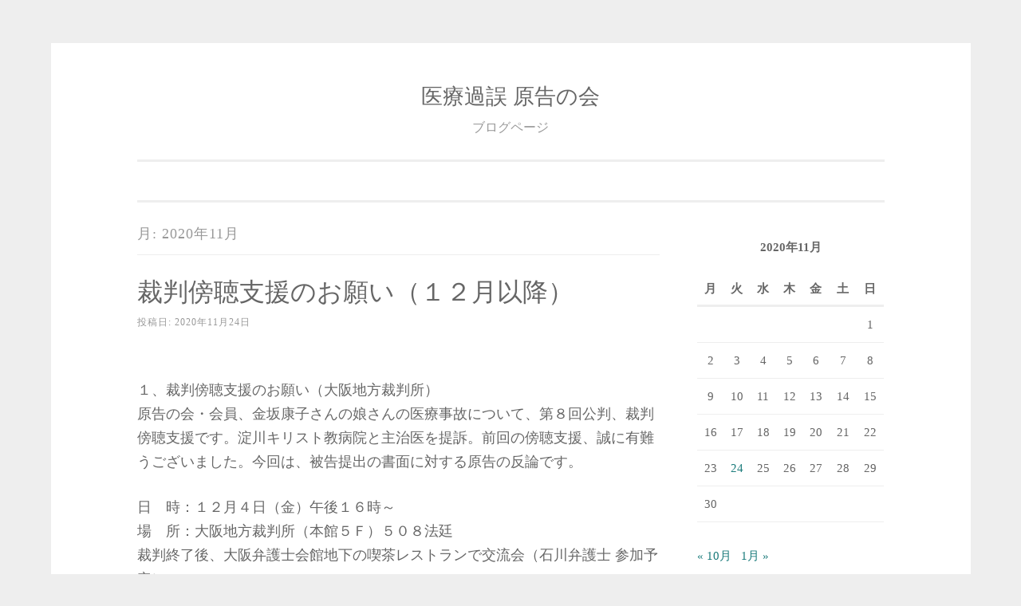

--- FILE ---
content_type: text/html; charset=UTF-8
request_url: https://genkoku.net/wp2/2020/11/
body_size: 47174
content:
<!DOCTYPE html>
<html lang="ja">
<head>
<meta charset="UTF-8">
<meta name="viewport" content="width=device-width, initial-scale=1">
<link rel="profile" href="http://gmpg.org/xfn/11">
<link rel="pingback" href="https://genkoku.net/wp2/xmlrpc.php">

<title>2020年11月 &#8211; 医療過誤 原告の会</title>
<meta name='robots' content='max-image-preview:large' />
<link rel='dns-prefetch' href='//s.w.org' />
<link rel="alternate" type="application/rss+xml" title="医療過誤 原告の会 &raquo; フィード" href="https://genkoku.net/wp2/feed/" />
<link rel="alternate" type="application/rss+xml" title="医療過誤 原告の会 &raquo; コメントフィード" href="https://genkoku.net/wp2/comments/feed/" />
<script type="text/javascript">
window._wpemojiSettings = {"baseUrl":"https:\/\/s.w.org\/images\/core\/emoji\/13.1.0\/72x72\/","ext":".png","svgUrl":"https:\/\/s.w.org\/images\/core\/emoji\/13.1.0\/svg\/","svgExt":".svg","source":{"concatemoji":"https:\/\/genkoku.net\/wp2\/wp-includes\/js\/wp-emoji-release.min.js?ver=5.9.12"}};
/*! This file is auto-generated */
!function(e,a,t){var n,r,o,i=a.createElement("canvas"),p=i.getContext&&i.getContext("2d");function s(e,t){var a=String.fromCharCode;p.clearRect(0,0,i.width,i.height),p.fillText(a.apply(this,e),0,0);e=i.toDataURL();return p.clearRect(0,0,i.width,i.height),p.fillText(a.apply(this,t),0,0),e===i.toDataURL()}function c(e){var t=a.createElement("script");t.src=e,t.defer=t.type="text/javascript",a.getElementsByTagName("head")[0].appendChild(t)}for(o=Array("flag","emoji"),t.supports={everything:!0,everythingExceptFlag:!0},r=0;r<o.length;r++)t.supports[o[r]]=function(e){if(!p||!p.fillText)return!1;switch(p.textBaseline="top",p.font="600 32px Arial",e){case"flag":return s([127987,65039,8205,9895,65039],[127987,65039,8203,9895,65039])?!1:!s([55356,56826,55356,56819],[55356,56826,8203,55356,56819])&&!s([55356,57332,56128,56423,56128,56418,56128,56421,56128,56430,56128,56423,56128,56447],[55356,57332,8203,56128,56423,8203,56128,56418,8203,56128,56421,8203,56128,56430,8203,56128,56423,8203,56128,56447]);case"emoji":return!s([10084,65039,8205,55357,56613],[10084,65039,8203,55357,56613])}return!1}(o[r]),t.supports.everything=t.supports.everything&&t.supports[o[r]],"flag"!==o[r]&&(t.supports.everythingExceptFlag=t.supports.everythingExceptFlag&&t.supports[o[r]]);t.supports.everythingExceptFlag=t.supports.everythingExceptFlag&&!t.supports.flag,t.DOMReady=!1,t.readyCallback=function(){t.DOMReady=!0},t.supports.everything||(n=function(){t.readyCallback()},a.addEventListener?(a.addEventListener("DOMContentLoaded",n,!1),e.addEventListener("load",n,!1)):(e.attachEvent("onload",n),a.attachEvent("onreadystatechange",function(){"complete"===a.readyState&&t.readyCallback()})),(n=t.source||{}).concatemoji?c(n.concatemoji):n.wpemoji&&n.twemoji&&(c(n.twemoji),c(n.wpemoji)))}(window,document,window._wpemojiSettings);
</script>
<style type="text/css">
img.wp-smiley,
img.emoji {
	display: inline !important;
	border: none !important;
	box-shadow: none !important;
	height: 1em !important;
	width: 1em !important;
	margin: 0 0.07em !important;
	vertical-align: -0.1em !important;
	background: none !important;
	padding: 0 !important;
}
</style>
	<link rel='stylesheet' id='wp-block-library-css'  href='https://genkoku.net/wp2/wp-includes/css/dist/block-library/style.min.css?ver=5.9.12' type='text/css' media='all' />
<style id='global-styles-inline-css' type='text/css'>
body{--wp--preset--color--black: #000000;--wp--preset--color--cyan-bluish-gray: #abb8c3;--wp--preset--color--white: #ffffff;--wp--preset--color--pale-pink: #f78da7;--wp--preset--color--vivid-red: #cf2e2e;--wp--preset--color--luminous-vivid-orange: #ff6900;--wp--preset--color--luminous-vivid-amber: #fcb900;--wp--preset--color--light-green-cyan: #7bdcb5;--wp--preset--color--vivid-green-cyan: #00d084;--wp--preset--color--pale-cyan-blue: #8ed1fc;--wp--preset--color--vivid-cyan-blue: #0693e3;--wp--preset--color--vivid-purple: #9b51e0;--wp--preset--gradient--vivid-cyan-blue-to-vivid-purple: linear-gradient(135deg,rgba(6,147,227,1) 0%,rgb(155,81,224) 100%);--wp--preset--gradient--light-green-cyan-to-vivid-green-cyan: linear-gradient(135deg,rgb(122,220,180) 0%,rgb(0,208,130) 100%);--wp--preset--gradient--luminous-vivid-amber-to-luminous-vivid-orange: linear-gradient(135deg,rgba(252,185,0,1) 0%,rgba(255,105,0,1) 100%);--wp--preset--gradient--luminous-vivid-orange-to-vivid-red: linear-gradient(135deg,rgba(255,105,0,1) 0%,rgb(207,46,46) 100%);--wp--preset--gradient--very-light-gray-to-cyan-bluish-gray: linear-gradient(135deg,rgb(238,238,238) 0%,rgb(169,184,195) 100%);--wp--preset--gradient--cool-to-warm-spectrum: linear-gradient(135deg,rgb(74,234,220) 0%,rgb(151,120,209) 20%,rgb(207,42,186) 40%,rgb(238,44,130) 60%,rgb(251,105,98) 80%,rgb(254,248,76) 100%);--wp--preset--gradient--blush-light-purple: linear-gradient(135deg,rgb(255,206,236) 0%,rgb(152,150,240) 100%);--wp--preset--gradient--blush-bordeaux: linear-gradient(135deg,rgb(254,205,165) 0%,rgb(254,45,45) 50%,rgb(107,0,62) 100%);--wp--preset--gradient--luminous-dusk: linear-gradient(135deg,rgb(255,203,112) 0%,rgb(199,81,192) 50%,rgb(65,88,208) 100%);--wp--preset--gradient--pale-ocean: linear-gradient(135deg,rgb(255,245,203) 0%,rgb(182,227,212) 50%,rgb(51,167,181) 100%);--wp--preset--gradient--electric-grass: linear-gradient(135deg,rgb(202,248,128) 0%,rgb(113,206,126) 100%);--wp--preset--gradient--midnight: linear-gradient(135deg,rgb(2,3,129) 0%,rgb(40,116,252) 100%);--wp--preset--duotone--dark-grayscale: url('#wp-duotone-dark-grayscale');--wp--preset--duotone--grayscale: url('#wp-duotone-grayscale');--wp--preset--duotone--purple-yellow: url('#wp-duotone-purple-yellow');--wp--preset--duotone--blue-red: url('#wp-duotone-blue-red');--wp--preset--duotone--midnight: url('#wp-duotone-midnight');--wp--preset--duotone--magenta-yellow: url('#wp-duotone-magenta-yellow');--wp--preset--duotone--purple-green: url('#wp-duotone-purple-green');--wp--preset--duotone--blue-orange: url('#wp-duotone-blue-orange');--wp--preset--font-size--small: 13px;--wp--preset--font-size--medium: 20px;--wp--preset--font-size--large: 36px;--wp--preset--font-size--x-large: 42px;}.has-black-color{color: var(--wp--preset--color--black) !important;}.has-cyan-bluish-gray-color{color: var(--wp--preset--color--cyan-bluish-gray) !important;}.has-white-color{color: var(--wp--preset--color--white) !important;}.has-pale-pink-color{color: var(--wp--preset--color--pale-pink) !important;}.has-vivid-red-color{color: var(--wp--preset--color--vivid-red) !important;}.has-luminous-vivid-orange-color{color: var(--wp--preset--color--luminous-vivid-orange) !important;}.has-luminous-vivid-amber-color{color: var(--wp--preset--color--luminous-vivid-amber) !important;}.has-light-green-cyan-color{color: var(--wp--preset--color--light-green-cyan) !important;}.has-vivid-green-cyan-color{color: var(--wp--preset--color--vivid-green-cyan) !important;}.has-pale-cyan-blue-color{color: var(--wp--preset--color--pale-cyan-blue) !important;}.has-vivid-cyan-blue-color{color: var(--wp--preset--color--vivid-cyan-blue) !important;}.has-vivid-purple-color{color: var(--wp--preset--color--vivid-purple) !important;}.has-black-background-color{background-color: var(--wp--preset--color--black) !important;}.has-cyan-bluish-gray-background-color{background-color: var(--wp--preset--color--cyan-bluish-gray) !important;}.has-white-background-color{background-color: var(--wp--preset--color--white) !important;}.has-pale-pink-background-color{background-color: var(--wp--preset--color--pale-pink) !important;}.has-vivid-red-background-color{background-color: var(--wp--preset--color--vivid-red) !important;}.has-luminous-vivid-orange-background-color{background-color: var(--wp--preset--color--luminous-vivid-orange) !important;}.has-luminous-vivid-amber-background-color{background-color: var(--wp--preset--color--luminous-vivid-amber) !important;}.has-light-green-cyan-background-color{background-color: var(--wp--preset--color--light-green-cyan) !important;}.has-vivid-green-cyan-background-color{background-color: var(--wp--preset--color--vivid-green-cyan) !important;}.has-pale-cyan-blue-background-color{background-color: var(--wp--preset--color--pale-cyan-blue) !important;}.has-vivid-cyan-blue-background-color{background-color: var(--wp--preset--color--vivid-cyan-blue) !important;}.has-vivid-purple-background-color{background-color: var(--wp--preset--color--vivid-purple) !important;}.has-black-border-color{border-color: var(--wp--preset--color--black) !important;}.has-cyan-bluish-gray-border-color{border-color: var(--wp--preset--color--cyan-bluish-gray) !important;}.has-white-border-color{border-color: var(--wp--preset--color--white) !important;}.has-pale-pink-border-color{border-color: var(--wp--preset--color--pale-pink) !important;}.has-vivid-red-border-color{border-color: var(--wp--preset--color--vivid-red) !important;}.has-luminous-vivid-orange-border-color{border-color: var(--wp--preset--color--luminous-vivid-orange) !important;}.has-luminous-vivid-amber-border-color{border-color: var(--wp--preset--color--luminous-vivid-amber) !important;}.has-light-green-cyan-border-color{border-color: var(--wp--preset--color--light-green-cyan) !important;}.has-vivid-green-cyan-border-color{border-color: var(--wp--preset--color--vivid-green-cyan) !important;}.has-pale-cyan-blue-border-color{border-color: var(--wp--preset--color--pale-cyan-blue) !important;}.has-vivid-cyan-blue-border-color{border-color: var(--wp--preset--color--vivid-cyan-blue) !important;}.has-vivid-purple-border-color{border-color: var(--wp--preset--color--vivid-purple) !important;}.has-vivid-cyan-blue-to-vivid-purple-gradient-background{background: var(--wp--preset--gradient--vivid-cyan-blue-to-vivid-purple) !important;}.has-light-green-cyan-to-vivid-green-cyan-gradient-background{background: var(--wp--preset--gradient--light-green-cyan-to-vivid-green-cyan) !important;}.has-luminous-vivid-amber-to-luminous-vivid-orange-gradient-background{background: var(--wp--preset--gradient--luminous-vivid-amber-to-luminous-vivid-orange) !important;}.has-luminous-vivid-orange-to-vivid-red-gradient-background{background: var(--wp--preset--gradient--luminous-vivid-orange-to-vivid-red) !important;}.has-very-light-gray-to-cyan-bluish-gray-gradient-background{background: var(--wp--preset--gradient--very-light-gray-to-cyan-bluish-gray) !important;}.has-cool-to-warm-spectrum-gradient-background{background: var(--wp--preset--gradient--cool-to-warm-spectrum) !important;}.has-blush-light-purple-gradient-background{background: var(--wp--preset--gradient--blush-light-purple) !important;}.has-blush-bordeaux-gradient-background{background: var(--wp--preset--gradient--blush-bordeaux) !important;}.has-luminous-dusk-gradient-background{background: var(--wp--preset--gradient--luminous-dusk) !important;}.has-pale-ocean-gradient-background{background: var(--wp--preset--gradient--pale-ocean) !important;}.has-electric-grass-gradient-background{background: var(--wp--preset--gradient--electric-grass) !important;}.has-midnight-gradient-background{background: var(--wp--preset--gradient--midnight) !important;}.has-small-font-size{font-size: var(--wp--preset--font-size--small) !important;}.has-medium-font-size{font-size: var(--wp--preset--font-size--medium) !important;}.has-large-font-size{font-size: var(--wp--preset--font-size--large) !important;}.has-x-large-font-size{font-size: var(--wp--preset--font-size--x-large) !important;}
</style>
<link rel='stylesheet' id='sosimple-style-css'  href='https://genkoku.net/wp2/wp-content/themes/sosimple/style.css?ver=5.9.12' type='text/css' media='all' />
<link rel='stylesheet' id='genericons-css'  href='https://genkoku.net/wp2/wp-content/themes/sosimple/genericons/genericons.css?ver=3.0.3' type='text/css' media='all' />
<script type='text/javascript' src='https://genkoku.net/wp2/wp-includes/js/jquery/jquery.min.js?ver=3.6.0' id='jquery-core-js'></script>
<script type='text/javascript' src='https://genkoku.net/wp2/wp-includes/js/jquery/jquery-migrate.min.js?ver=3.3.2' id='jquery-migrate-js'></script>
<link rel="https://api.w.org/" href="https://genkoku.net/wp2/wp-json/" /><link rel="EditURI" type="application/rsd+xml" title="RSD" href="https://genkoku.net/wp2/xmlrpc.php?rsd" />
<link rel="wlwmanifest" type="application/wlwmanifest+xml" href="https://genkoku.net/wp2/wp-includes/wlwmanifest.xml" /> 
<meta name="generator" content="WordPress 5.9.12" />
<style type="text/css">.recentcomments a{display:inline !important;padding:0 !important;margin:0 !important;}</style></head>

<body class="archive date">
<div id="page" class="hfeed site">
	<a class="skip-link screen-reader-text" href="#content">コンテンツへスキップ</a>

	<header id="masthead" class="site-header" role="banner">
		<div class="site-branding">
						
						    <hgroup>
			        <h1 class='site-title'><a href='https://genkoku.net/wp2/' title='医療過誤 原告の会' rel='home'>医療過誤 原告の会</a></h1>
			        <h2 class='site-description'>ブログページ</h2>
			    </hgroup>
					</div><!-- .site-branding -->

		<nav id="site-navigation" class="main-navigation" role="navigation">
			<button class="menu-toggle" aria-controls="primary-menu" aria-expanded="false">メインメニュー</button>
			<div id="primary-menu" class="menu"></div>
		</nav><!-- #site-navigation -->
	</header><!-- #masthead -->

	<div class="sosimple-breadcrumbs">
			</div><!-- .sosimple-breadcrumbs -->

	

	<div id="content" class="site-content">

	<div id="primary" class="content-area">
		<main id="main" class="site-main" role="main">

		
			<header class="page-header">
				<h1 class="page-title">月: <span>2020年11月</span></h1>			</header><!-- .page-header -->

						
				
<article id="post-3003" class="post-3003 post type-post status-publish format-standard hentry category-1">
	<header class="entry-header">
		<h1 class="entry-title"><a href="https://genkoku.net/wp2/2020/11/24/%e8%a3%81%e5%88%a4%e5%82%8d%e8%81%b4%e6%94%af%e6%8f%b4%e3%81%ae%e3%81%8a%e9%a1%98%e3%81%84%ef%bc%88%ef%bc%91%ef%bc%92%e6%9c%88%e4%bb%a5%e9%99%8d%ef%bc%89-3/" rel="bookmark">裁判傍聴支援のお願い（１２月以降）</a></h1>
				<div class="entry-meta">
			<span class="posted-on">投稿日: <a href="https://genkoku.net/wp2/2020/11/24/%e8%a3%81%e5%88%a4%e5%82%8d%e8%81%b4%e6%94%af%e6%8f%b4%e3%81%ae%e3%81%8a%e9%a1%98%e3%81%84%ef%bc%88%ef%bc%91%ef%bc%92%e6%9c%88%e4%bb%a5%e9%99%8d%ef%bc%89-3/" rel="bookmark"><time class="entry-date published" datetime="2020-11-24T17:28:00+09:00">2020年11月24日</time><time class="updated" datetime="2021-04-30T11:03:04+09:00">2021年4月30日</time></a></span><span class="byline"> 投稿者: <span class="author vcard"><a class="url fn n" href="https://genkoku.net/wp2/author/genkoku/">genkoku</a></span></span>		</div><!-- .entry-meta -->
			</header><!-- .entry-header -->
		<div class="entry-content">

	<p><a name="saiban201204_01"></a><br />
１、裁判傍聴支援のお願い（大阪地方裁判所）<br />
原告の会・会員、金坂康子さんの娘さんの医療事故について、第８回公判、裁判傍聴支援です。淀川キリスト教病院と主治医を提訴。前回の傍聴支援、誠に有難うございました。今回は、被告提出の書面に対する原告の反論です。</p>
<p>日　時：１２月４日（金）午後１６時～<br />
場　所：大阪地方裁判所（本館５Ｆ）５０８法廷<br />
裁判終了後、大阪弁護士会館地下の喫茶レストランで交流会（石川弁護士 参加予定）<br />
連絡先：金坂康子さん（０９０－２７０１－４０１３）</p>
<p><a name="saiban201208_01"></a><br />
２、裁判傍聴支援のお願い（横浜地方裁判所 川崎支部）<br />
原告の会・会員・増田さんの妻、会員・浦野さんの実姉の「中心静脈カテーテル手技の動脈誤穿刺による医療事故死」の裁判です。</p>
<p>日　時：１２月８日（火）午前１０時から医師の尋問、午後１３時３０分から原告側の証言<br />
場　所：横浜地方裁判所 川崎支部　第１号法廷<br />
（神奈川県川崎市川崎区富士見1-1-3）<br />
内　容：（午前）医師の尋問と（午後）原告側の証言<br />
交　通：ＪＲ「川崎駅」東口 徒歩１２分、京浜急行「川崎駅」中央口 徒歩８分<br />
連絡先：増田さん携帯（０９０－３１３１－６８５８）、<br />
浦野さん携帯（０９０－２７２３－１０５５）、<br />
mail : race1@leaf.ocn.ne.jp</p>
<p><a name="saiban201218_01"></a><br />
３、裁判傍聴支援のお願い（東京地方裁判所）<br />
原告の会・会員、入倉一史さんのお父さんの薬害被害の闘いです。</p>
<p>日　時：１２月１８日（金）午後１３時２０分から<br />
場　所：東京地方裁判所（６階）６１０号法廷<br />
内　容：第３回口頭弁論（ＰＬ訴訟）<br />
相手方：帝人ファーマー（製薬メーカー）です。<br />
連絡先：入倉さん携帯（０７０－４３１２－０１４９）</p>
<p><a name="saiban201218_02"></a><br />
４、裁判傍聴支援のお願い（東京高等裁判所）<br />
原告の会・会員、神谷さんのお父さんが入院治療中に餓死（病院側主張は老衰死）案件の判決日です。</p>
<p>日　時１２月１８日（金）１３時３０分<br />
場　所：東京高等裁判所（８階）８０８号法廷<br />
相手方：東千葉メディカルセンター<br />
（地方独立行政法人東金九十九里地域医療センター）<br />
原　審：千葉地方裁判所民事第２部（損害賠償請求棄却）<br />
内　容：控訴審　判決<br />
連絡先：神谷幸男さん（０８０－６６０７－３１９５）<br />
メール：a-kamiya@muc.biglobe.ne.jp</p>
<p><a name="saiban201218_03"></a><br />
５、裁判傍聴支援のお願い（東京地方裁判所）<br />
原告の会・会員、雨宮さんの訴訟審理（第１回）です。</p>
<p>日　時：１２月１８日（金）１３時４５分<br />
場　所：東京地方裁判所（５Ｆ）５２２号法廷<br />
内　容：雨宮さんのお母様のＰＭＤＡ医療給付金不支給裁決取り消し訴訟<br />
連絡先：雨宮萬里子さん（０９０－２６５３－７８９０）<br />
メール：info@mariko3-no-omise.shop-site.jp</p>
<p><a name="saiban201221_01"></a><br />
６、裁判傍聴支援のお願い（大阪地方裁判所）<br />
原告の会・役員、廣瀬由美さんの裁判傍聴支援です。被告は大阪大学病院です。</p>
<p>日　時：１２月２１日（月）午前１１時００分～<br />
場　所：大阪地方裁判所（本館）１００６号法廷<br />
内　容：眼科治療事故について、本人訴訟です。（２回目）<br />
裁判終了後、傍聴さんいただいた皆さんと交流会を予定しています。<br />
傍聴いただける方は、メールにて廣瀬さんにご連絡願います。<br />
連絡先：廣瀬由美さん（freude@chic.ocn.ne.jp）</p>
<p><a name="saiban201224_01"></a><br />
７、裁判傍聴支援のお願い（東京高等裁判所）<br />
原告の会・会員、石村昌子さんの裁判です。地裁は敗訴ですが高裁で再度審理です。</p>
<p>日　時：１２月２４日（木）１５時００分～<br />
場　所：東京高等裁判所（８階）８１２号法廷<br />
内　容：お母さんの件で、口頭弁論です<br />
終了後、これまでの体験談と裁判の経過等を簡単にご説明できればと考えております。<br />
連絡先：石村さん（０４８－４４２－５５８３　※事前連絡は必要ありません）</p>
			</div><!-- .entry-content -->

	<footer class="entry-footer">
		<span class="cat-links">カテゴリー: <a href="https://genkoku.net/wp2/category/%e6%9c%aa%e5%88%86%e9%a1%9e/" rel="category tag">未分類</a></span>	</footer><!-- .entry-footer -->
</article><!-- #post-## -->

			
				
<article id="post-3001" class="post-3001 post type-post status-publish format-standard hentry category-1">
	<header class="entry-header">
		<h1 class="entry-title"><a href="https://genkoku.net/wp2/2020/11/24/%ef%bc%91%ef%bc%92%e6%9c%88%e4%bb%a5%e9%99%8d%e3%81%ae%e9%9b%86%e4%bc%9a%ef%bd%a5%e3%82%a4%e3%83%99%e3%83%b3%e3%83%88%e3%81%ae%e3%81%8a%e7%9f%a5%e3%82%89%e3%81%9b/" rel="bookmark">１２月以降の集会･イベントのお知らせ</a></h1>
				<div class="entry-meta">
			<span class="posted-on">投稿日: <a href="https://genkoku.net/wp2/2020/11/24/%ef%bc%91%ef%bc%92%e6%9c%88%e4%bb%a5%e9%99%8d%e3%81%ae%e9%9b%86%e4%bc%9a%ef%bd%a5%e3%82%a4%e3%83%99%e3%83%b3%e3%83%88%e3%81%ae%e3%81%8a%e7%9f%a5%e3%82%89%e3%81%9b/" rel="bookmark"><time class="entry-date published" datetime="2020-11-24T17:17:34+09:00">2020年11月24日</time><time class="updated" datetime="2021-01-01T07:55:17+09:00">2021年1月1日</time></a></span><span class="byline"> 投稿者: <span class="author vcard"><a class="url fn n" href="https://genkoku.net/wp2/author/genkoku/">genkoku</a></span></span>		</div><!-- .entry-meta -->
			</header><!-- .entry-header -->
		<div class="entry-content">

	<p><a name="event201206_01"></a><br />
１、医療基本法の議員立法に向けてのシンポジウム（オンライン形式）<br />
～あなた自身が、人権に根ざした医療を受けるために～</p>
<p>日　時：１２月６日（日）１４時～１５時３０分<br />
国会では医療基本法に関する超党派の議員連盟が設立され、制定に向けた議論が具体化しつつあります。人権保障の考えに根付いた内容を推進するためのシンポジウムです。<br />
申込先：kobayashi@kawagou.org 宛てに「氏名」「所属」を明記して前日までに申し込み<br />
参加費：無料<br />
主　催：患者の権利法をつくる会、患者の声協議会、ＭＢＡＣ、他４０団体賛同</p>
<p><a name="event201213_01"></a><br />
２、医療過誤原告の会　第２９回定期総会・会員交流集会のお知らせ</p>
<p>日　時：１２月１３日（日）<br />
【総会】１３：２０～１４：２０<br />
【会員交流集会】１４：３０～１６：３０<br />
場　所：東京都練馬区「南大泉地区・区民館」会議室<br />
交　通：西武池袋線「保谷駅」南口から徒歩約１２分<br />
<a href="http://www.genkoku.net/pdf/nerima_minami-ooizumi_map.pdf" target="_blank" rel="noopener noreferrer">■■ 南大泉地区区民館の地図（ダウンロード）</a><br />
内　容：会員へ議案書送付（郵送）<br />
連絡先：医療過誤原告の会 事務局（０９０－６０１６－８４２３）</p>
<p><a name="event201226_01"></a><br />
３、事故調フォーラム主催「公平な医療事故調査制度を育てる」駅頭宣伝（第125回）<br />
<strong style="color: #F00"> ※新型コロナ感染対策のため中止</strong><br />
日　時：１２月２６日（土）１５：３０～１６：３０<br />
場　所：ＪＲ中央線「御茶ノ水駅」お茶の水橋口<br />
連絡先：医療過誤原告の会 事務局（０９０－６０１６－８４２３）<br />
※１１月は中野駅北口で１４名が参加して宣伝、署名が通常より多く集まりました。</p>
			</div><!-- .entry-content -->

	<footer class="entry-footer">
		<span class="cat-links">カテゴリー: <a href="https://genkoku.net/wp2/category/%e6%9c%aa%e5%88%86%e9%a1%9e/" rel="category tag">未分類</a></span>	</footer><!-- .entry-footer -->
</article><!-- #post-## -->

			
			
		
		</main><!-- #main -->
	</div><!-- #primary -->


<div id="secondary" class="widget-area" role="complementary">
	<aside id="calendar-2" class="widget widget_calendar"><div id="calendar_wrap" class="calendar_wrap"><table id="wp-calendar" class="wp-calendar-table">
	<caption>2020年11月</caption>
	<thead>
	<tr>
		<th scope="col" title="月曜日">月</th>
		<th scope="col" title="火曜日">火</th>
		<th scope="col" title="水曜日">水</th>
		<th scope="col" title="木曜日">木</th>
		<th scope="col" title="金曜日">金</th>
		<th scope="col" title="土曜日">土</th>
		<th scope="col" title="日曜日">日</th>
	</tr>
	</thead>
	<tbody>
	<tr>
		<td colspan="6" class="pad">&nbsp;</td><td>1</td>
	</tr>
	<tr>
		<td>2</td><td>3</td><td>4</td><td>5</td><td>6</td><td>7</td><td>8</td>
	</tr>
	<tr>
		<td>9</td><td>10</td><td>11</td><td>12</td><td>13</td><td>14</td><td>15</td>
	</tr>
	<tr>
		<td>16</td><td>17</td><td>18</td><td>19</td><td>20</td><td>21</td><td>22</td>
	</tr>
	<tr>
		<td>23</td><td><a href="https://genkoku.net/wp2/2020/11/24/" aria-label="2020年11月24日 に投稿を公開">24</a></td><td>25</td><td>26</td><td>27</td><td>28</td><td>29</td>
	</tr>
	<tr>
		<td>30</td>
		<td class="pad" colspan="6">&nbsp;</td>
	</tr>
	</tbody>
	</table><nav aria-label="前と次の月" class="wp-calendar-nav">
		<span class="wp-calendar-nav-prev"><a href="https://genkoku.net/wp2/2020/10/">&laquo; 10月</a></span>
		<span class="pad">&nbsp;</span>
		<span class="wp-calendar-nav-next"><a href="https://genkoku.net/wp2/2021/01/">1月 &raquo;</a></span>
	</nav></div></aside><aside id="search-2" class="widget widget_search"><form role="search" method="get" class="search-form" action="https://genkoku.net/wp2/">
				<label>
					<span class="screen-reader-text">検索:</span>
					<input type="search" class="search-field" placeholder="検索&hellip;" value="" name="s" />
				</label>
				<input type="submit" class="search-submit" value="検索" />
			</form></aside>
		<aside id="recent-posts-2" class="widget widget_recent_entries">
		<h1 class="widget-title">最近の投稿</h1>
		<ul>
											<li>
					<a href="https://genkoku.net/wp2/2026/01/05/%ef%bc%91%e6%9c%88%e4%bb%a5%e9%99%8d%e3%81%ae%e9%9b%86%e4%bc%9a%ef%bd%a5%e3%82%a4%e3%83%99%e3%83%b3%e3%83%88%e3%81%ae%e3%81%8a%e7%9f%a5%e3%82%89%e3%81%9b-6/">１月以降の集会･イベントのお知らせ</a>
											<span class="post-date">2026年1月5日</span>
									</li>
											<li>
					<a href="https://genkoku.net/wp2/2025/12/08/%ef%bc%91%ef%bc%92%e6%9c%88%e4%bb%a5%e9%99%8d%e3%81%ae%e9%9b%86%e4%bc%9a%ef%bd%a5%e3%82%a4%e3%83%99%e3%83%b3%e3%83%88%e3%81%ae%e3%81%8a%e7%9f%a5%e3%82%89%e3%81%9b-6/">１２月以降の集会･イベントのお知らせ</a>
											<span class="post-date">2025年12月8日</span>
									</li>
											<li>
					<a href="https://genkoku.net/wp2/2025/10/14/%e8%a3%81%e5%88%a4%e5%82%8d%e8%81%b4%e6%94%af%e6%8f%b4%e3%81%ae%e3%81%8a%e9%a1%98%e3%81%84%ef%bc%88%ef%bc%91%ef%bc%91%e6%9c%88%e4%bb%a5%e9%99%8d%ef%bc%89-6/">裁判傍聴支援のお願い（１２月以降）</a>
											<span class="post-date">2025年10月14日</span>
									</li>
											<li>
					<a href="https://genkoku.net/wp2/2025/10/14/%ef%bc%91%ef%bc%91%e6%9c%88%e4%bb%a5%e9%99%8d%e3%81%ae%e9%9b%86%e4%bc%9a%ef%bd%a5%e3%82%a4%e3%83%99%e3%83%b3%e3%83%88%e3%81%ae%e3%81%8a%e7%9f%a5%e3%82%89%e3%81%9b-6/">１１月以降の集会･イベントのお知らせ</a>
											<span class="post-date">2025年10月14日</span>
									</li>
											<li>
					<a href="https://genkoku.net/wp2/2025/10/04/%e8%a3%81%e5%88%a4%e5%82%8d%e8%81%b4%e6%94%af%e6%8f%b4%e3%81%ae%e3%81%8a%e9%a1%98%e3%81%84%ef%bc%88%ef%bc%91%ef%bc%90%e6%9c%88%e4%bb%a5%e9%99%8d%ef%bc%89-7/">裁判傍聴支援のお願い（１０月以降）</a>
											<span class="post-date">2025年10月4日</span>
									</li>
					</ul>

		</aside><aside id="recent-comments-2" class="widget widget_recent_comments"><h1 class="widget-title">最近のコメント</h1><ul id="recentcomments"><li class="recentcomments"><a href="https://genkoku.net/wp2/2013/10/07/%e8%a3%81%e5%88%a4%e5%82%8d%e8%81%b4%e3%81%ae%e3%81%8a%e9%a1%98%e3%81%84-3/#comment-728">裁判傍聴のお願い</a> に <span class="comment-author-link">伊藤武二</span> より</li><li class="recentcomments"><a href="https://genkoku.net/wp2/2009/04/03/%e5%8c%bb%e7%99%82%e8%a8%b4%e8%a8%9f%e3%81%af%e3%80%81%e8%aa%ac%e6%98%8e%e4%b8%8d%e8%b6%b3%e3%81%8c%e5%8e%9f%e5%9b%a0%e3%80%82%e6%82%a3%e8%80%85%e3%81%ae%e3%81%9b%e3%81%84%e3%81%98%e3%82%83%e3%81%aa/#comment-429">医療訴訟が起こるのは患者のせいじゃない。</a> に <span class="comment-author-link">ファッション</span> より</li><li class="recentcomments"><a href="https://genkoku.net/wp2/2008/03/14/%e4%bc%9a%e5%93%a1%e3%81%ae%e4%ba%8b%e4%bb%b6%e3%81%8c%e9%96%a2%e8%a5%bf%e3%83%86%e3%83%ac%e3%83%93%e3%81%a7%e7%89%b9%e9%9b%86/#comment-29">会員の事件が関西テレビ「スーパーニュースアンカー」で特集</a> に <span class="comment-author-link">財布 店舗</span> より</li><li class="recentcomments"><a href="https://genkoku.net/wp2/2009/06/15/%e5%8c%bb%e7%99%82%e8%a3%81%e5%88%a4%e3%81%a8%e5%8c%bb%e7%99%82%ef%bd%81%ef%bd%84%ef%bd%92%e3%81%ab%e3%81%a4%e3%81%84%e3%81%a6%e8%80%83%e3%81%88%e3%82%8b%e3%82%b7%e3%83%b3%e3%83%9d%e3%82%b8%e3%82%a6/#comment-453">医療裁判と医療ＡＤＲについて考えるシンポジウム</a> に <span class="comment-author-link">クリチャンルブタン</span> より</li><li class="recentcomments"><a href="https://genkoku.net/wp2/2013/06/24/6%e6%9c%88%e5%8c%bb%e7%99%82%e7%89%88%e4%ba%8b%e6%95%85%e8%aa%bf%e7%bd%b2%e5%90%8d%e3%83%bb%e5%ae%a3%e4%bc%9d%e3%81%ae%e3%81%8a%e7%9f%a5%e3%82%89%e3%81%9b/#comment-727">6月医療版事故調署名・宣伝の報告</a> に <span class="comment-author-link">石原 勝馬</span> より</li></ul></aside><aside id="archives-2" class="widget widget_archive"><h1 class="widget-title">アーカイブ</h1>
			<ul>
					<li><a href='https://genkoku.net/wp2/2026/01/'>2026年1月</a></li>
	<li><a href='https://genkoku.net/wp2/2025/12/'>2025年12月</a></li>
	<li><a href='https://genkoku.net/wp2/2025/10/'>2025年10月</a></li>
	<li><a href='https://genkoku.net/wp2/2025/09/'>2025年9月</a></li>
	<li><a href='https://genkoku.net/wp2/2025/07/'>2025年7月</a></li>
	<li><a href='https://genkoku.net/wp2/2025/06/'>2025年6月</a></li>
	<li><a href='https://genkoku.net/wp2/2025/05/'>2025年5月</a></li>
	<li><a href='https://genkoku.net/wp2/2025/03/'>2025年3月</a></li>
	<li><a href='https://genkoku.net/wp2/2025/02/'>2025年2月</a></li>
	<li><a href='https://genkoku.net/wp2/2025/01/'>2025年1月</a></li>
	<li><a href='https://genkoku.net/wp2/2024/11/'>2024年11月</a></li>
	<li><a href='https://genkoku.net/wp2/2024/10/'>2024年10月</a></li>
	<li><a href='https://genkoku.net/wp2/2024/09/'>2024年9月</a></li>
	<li><a href='https://genkoku.net/wp2/2024/08/'>2024年8月</a></li>
	<li><a href='https://genkoku.net/wp2/2024/07/'>2024年7月</a></li>
	<li><a href='https://genkoku.net/wp2/2024/06/'>2024年6月</a></li>
	<li><a href='https://genkoku.net/wp2/2024/05/'>2024年5月</a></li>
	<li><a href='https://genkoku.net/wp2/2024/04/'>2024年4月</a></li>
	<li><a href='https://genkoku.net/wp2/2024/03/'>2024年3月</a></li>
	<li><a href='https://genkoku.net/wp2/2024/01/'>2024年1月</a></li>
	<li><a href='https://genkoku.net/wp2/2023/12/'>2023年12月</a></li>
	<li><a href='https://genkoku.net/wp2/2023/11/'>2023年11月</a></li>
	<li><a href='https://genkoku.net/wp2/2023/10/'>2023年10月</a></li>
	<li><a href='https://genkoku.net/wp2/2023/09/'>2023年9月</a></li>
	<li><a href='https://genkoku.net/wp2/2023/08/'>2023年8月</a></li>
	<li><a href='https://genkoku.net/wp2/2023/07/'>2023年7月</a></li>
	<li><a href='https://genkoku.net/wp2/2023/06/'>2023年6月</a></li>
	<li><a href='https://genkoku.net/wp2/2023/04/'>2023年4月</a></li>
	<li><a href='https://genkoku.net/wp2/2023/03/'>2023年3月</a></li>
	<li><a href='https://genkoku.net/wp2/2023/02/'>2023年2月</a></li>
	<li><a href='https://genkoku.net/wp2/2023/01/'>2023年1月</a></li>
	<li><a href='https://genkoku.net/wp2/2022/12/'>2022年12月</a></li>
	<li><a href='https://genkoku.net/wp2/2022/11/'>2022年11月</a></li>
	<li><a href='https://genkoku.net/wp2/2022/10/'>2022年10月</a></li>
	<li><a href='https://genkoku.net/wp2/2022/09/'>2022年9月</a></li>
	<li><a href='https://genkoku.net/wp2/2022/07/'>2022年7月</a></li>
	<li><a href='https://genkoku.net/wp2/2022/06/'>2022年6月</a></li>
	<li><a href='https://genkoku.net/wp2/2022/05/'>2022年5月</a></li>
	<li><a href='https://genkoku.net/wp2/2022/04/'>2022年4月</a></li>
	<li><a href='https://genkoku.net/wp2/2022/03/'>2022年3月</a></li>
	<li><a href='https://genkoku.net/wp2/2022/02/'>2022年2月</a></li>
	<li><a href='https://genkoku.net/wp2/2021/12/'>2021年12月</a></li>
	<li><a href='https://genkoku.net/wp2/2021/11/'>2021年11月</a></li>
	<li><a href='https://genkoku.net/wp2/2021/09/'>2021年9月</a></li>
	<li><a href='https://genkoku.net/wp2/2021/08/'>2021年8月</a></li>
	<li><a href='https://genkoku.net/wp2/2021/07/'>2021年7月</a></li>
	<li><a href='https://genkoku.net/wp2/2021/06/'>2021年6月</a></li>
	<li><a href='https://genkoku.net/wp2/2021/05/'>2021年5月</a></li>
	<li><a href='https://genkoku.net/wp2/2021/04/'>2021年4月</a></li>
	<li><a href='https://genkoku.net/wp2/2021/03/'>2021年3月</a></li>
	<li><a href='https://genkoku.net/wp2/2021/02/'>2021年2月</a></li>
	<li><a href='https://genkoku.net/wp2/2021/01/'>2021年1月</a></li>
	<li><a href='https://genkoku.net/wp2/2020/11/' aria-current="page">2020年11月</a></li>
	<li><a href='https://genkoku.net/wp2/2020/10/'>2020年10月</a></li>
	<li><a href='https://genkoku.net/wp2/2020/09/'>2020年9月</a></li>
	<li><a href='https://genkoku.net/wp2/2020/08/'>2020年8月</a></li>
	<li><a href='https://genkoku.net/wp2/2020/07/'>2020年7月</a></li>
	<li><a href='https://genkoku.net/wp2/2020/06/'>2020年6月</a></li>
	<li><a href='https://genkoku.net/wp2/2020/05/'>2020年5月</a></li>
	<li><a href='https://genkoku.net/wp2/2020/03/'>2020年3月</a></li>
	<li><a href='https://genkoku.net/wp2/2020/02/'>2020年2月</a></li>
	<li><a href='https://genkoku.net/wp2/2020/01/'>2020年1月</a></li>
	<li><a href='https://genkoku.net/wp2/2019/12/'>2019年12月</a></li>
	<li><a href='https://genkoku.net/wp2/2019/11/'>2019年11月</a></li>
	<li><a href='https://genkoku.net/wp2/2019/10/'>2019年10月</a></li>
	<li><a href='https://genkoku.net/wp2/2019/09/'>2019年9月</a></li>
	<li><a href='https://genkoku.net/wp2/2019/08/'>2019年8月</a></li>
	<li><a href='https://genkoku.net/wp2/2019/07/'>2019年7月</a></li>
	<li><a href='https://genkoku.net/wp2/2019/06/'>2019年6月</a></li>
	<li><a href='https://genkoku.net/wp2/2019/04/'>2019年4月</a></li>
	<li><a href='https://genkoku.net/wp2/2019/03/'>2019年3月</a></li>
	<li><a href='https://genkoku.net/wp2/2019/02/'>2019年2月</a></li>
	<li><a href='https://genkoku.net/wp2/2019/01/'>2019年1月</a></li>
	<li><a href='https://genkoku.net/wp2/2018/12/'>2018年12月</a></li>
	<li><a href='https://genkoku.net/wp2/2018/11/'>2018年11月</a></li>
	<li><a href='https://genkoku.net/wp2/2018/10/'>2018年10月</a></li>
	<li><a href='https://genkoku.net/wp2/2018/09/'>2018年9月</a></li>
	<li><a href='https://genkoku.net/wp2/2018/08/'>2018年8月</a></li>
	<li><a href='https://genkoku.net/wp2/2018/07/'>2018年7月</a></li>
	<li><a href='https://genkoku.net/wp2/2018/06/'>2018年6月</a></li>
	<li><a href='https://genkoku.net/wp2/2018/04/'>2018年4月</a></li>
	<li><a href='https://genkoku.net/wp2/2018/03/'>2018年3月</a></li>
	<li><a href='https://genkoku.net/wp2/2018/02/'>2018年2月</a></li>
	<li><a href='https://genkoku.net/wp2/2018/01/'>2018年1月</a></li>
	<li><a href='https://genkoku.net/wp2/2017/12/'>2017年12月</a></li>
	<li><a href='https://genkoku.net/wp2/2017/11/'>2017年11月</a></li>
	<li><a href='https://genkoku.net/wp2/2017/10/'>2017年10月</a></li>
	<li><a href='https://genkoku.net/wp2/2017/09/'>2017年9月</a></li>
	<li><a href='https://genkoku.net/wp2/2017/08/'>2017年8月</a></li>
	<li><a href='https://genkoku.net/wp2/2017/07/'>2017年7月</a></li>
	<li><a href='https://genkoku.net/wp2/2017/06/'>2017年6月</a></li>
	<li><a href='https://genkoku.net/wp2/2017/05/'>2017年5月</a></li>
	<li><a href='https://genkoku.net/wp2/2017/04/'>2017年4月</a></li>
	<li><a href='https://genkoku.net/wp2/2017/03/'>2017年3月</a></li>
	<li><a href='https://genkoku.net/wp2/2017/02/'>2017年2月</a></li>
	<li><a href='https://genkoku.net/wp2/2017/01/'>2017年1月</a></li>
	<li><a href='https://genkoku.net/wp2/2016/12/'>2016年12月</a></li>
	<li><a href='https://genkoku.net/wp2/2016/11/'>2016年11月</a></li>
	<li><a href='https://genkoku.net/wp2/2016/10/'>2016年10月</a></li>
	<li><a href='https://genkoku.net/wp2/2016/09/'>2016年9月</a></li>
	<li><a href='https://genkoku.net/wp2/2016/07/'>2016年7月</a></li>
	<li><a href='https://genkoku.net/wp2/2016/05/'>2016年5月</a></li>
	<li><a href='https://genkoku.net/wp2/2016/04/'>2016年4月</a></li>
	<li><a href='https://genkoku.net/wp2/2016/03/'>2016年3月</a></li>
	<li><a href='https://genkoku.net/wp2/2016/02/'>2016年2月</a></li>
	<li><a href='https://genkoku.net/wp2/2016/01/'>2016年1月</a></li>
	<li><a href='https://genkoku.net/wp2/2015/12/'>2015年12月</a></li>
	<li><a href='https://genkoku.net/wp2/2015/11/'>2015年11月</a></li>
	<li><a href='https://genkoku.net/wp2/2015/10/'>2015年10月</a></li>
	<li><a href='https://genkoku.net/wp2/2015/08/'>2015年8月</a></li>
	<li><a href='https://genkoku.net/wp2/2015/07/'>2015年7月</a></li>
	<li><a href='https://genkoku.net/wp2/2015/06/'>2015年6月</a></li>
	<li><a href='https://genkoku.net/wp2/2015/05/'>2015年5月</a></li>
	<li><a href='https://genkoku.net/wp2/2015/04/'>2015年4月</a></li>
	<li><a href='https://genkoku.net/wp2/2015/02/'>2015年2月</a></li>
	<li><a href='https://genkoku.net/wp2/2015/01/'>2015年1月</a></li>
	<li><a href='https://genkoku.net/wp2/2014/12/'>2014年12月</a></li>
	<li><a href='https://genkoku.net/wp2/2014/11/'>2014年11月</a></li>
	<li><a href='https://genkoku.net/wp2/2014/10/'>2014年10月</a></li>
	<li><a href='https://genkoku.net/wp2/2014/09/'>2014年9月</a></li>
	<li><a href='https://genkoku.net/wp2/2014/08/'>2014年8月</a></li>
	<li><a href='https://genkoku.net/wp2/2014/07/'>2014年7月</a></li>
	<li><a href='https://genkoku.net/wp2/2014/06/'>2014年6月</a></li>
	<li><a href='https://genkoku.net/wp2/2014/05/'>2014年5月</a></li>
	<li><a href='https://genkoku.net/wp2/2014/04/'>2014年4月</a></li>
	<li><a href='https://genkoku.net/wp2/2014/03/'>2014年3月</a></li>
	<li><a href='https://genkoku.net/wp2/2014/02/'>2014年2月</a></li>
	<li><a href='https://genkoku.net/wp2/2014/01/'>2014年1月</a></li>
	<li><a href='https://genkoku.net/wp2/2013/12/'>2013年12月</a></li>
	<li><a href='https://genkoku.net/wp2/2013/11/'>2013年11月</a></li>
	<li><a href='https://genkoku.net/wp2/2013/10/'>2013年10月</a></li>
	<li><a href='https://genkoku.net/wp2/2013/09/'>2013年9月</a></li>
	<li><a href='https://genkoku.net/wp2/2013/08/'>2013年8月</a></li>
	<li><a href='https://genkoku.net/wp2/2013/07/'>2013年7月</a></li>
	<li><a href='https://genkoku.net/wp2/2013/06/'>2013年6月</a></li>
	<li><a href='https://genkoku.net/wp2/2013/05/'>2013年5月</a></li>
	<li><a href='https://genkoku.net/wp2/2013/04/'>2013年4月</a></li>
	<li><a href='https://genkoku.net/wp2/2013/03/'>2013年3月</a></li>
	<li><a href='https://genkoku.net/wp2/2013/02/'>2013年2月</a></li>
	<li><a href='https://genkoku.net/wp2/2013/01/'>2013年1月</a></li>
	<li><a href='https://genkoku.net/wp2/2012/12/'>2012年12月</a></li>
	<li><a href='https://genkoku.net/wp2/2012/11/'>2012年11月</a></li>
	<li><a href='https://genkoku.net/wp2/2012/10/'>2012年10月</a></li>
	<li><a href='https://genkoku.net/wp2/2012/09/'>2012年9月</a></li>
	<li><a href='https://genkoku.net/wp2/2012/07/'>2012年7月</a></li>
	<li><a href='https://genkoku.net/wp2/2012/06/'>2012年6月</a></li>
	<li><a href='https://genkoku.net/wp2/2012/05/'>2012年5月</a></li>
	<li><a href='https://genkoku.net/wp2/2012/04/'>2012年4月</a></li>
	<li><a href='https://genkoku.net/wp2/2012/03/'>2012年3月</a></li>
	<li><a href='https://genkoku.net/wp2/2012/02/'>2012年2月</a></li>
	<li><a href='https://genkoku.net/wp2/2012/01/'>2012年1月</a></li>
	<li><a href='https://genkoku.net/wp2/2011/12/'>2011年12月</a></li>
	<li><a href='https://genkoku.net/wp2/2011/11/'>2011年11月</a></li>
	<li><a href='https://genkoku.net/wp2/2011/10/'>2011年10月</a></li>
	<li><a href='https://genkoku.net/wp2/2011/09/'>2011年9月</a></li>
	<li><a href='https://genkoku.net/wp2/2011/07/'>2011年7月</a></li>
	<li><a href='https://genkoku.net/wp2/2011/06/'>2011年6月</a></li>
	<li><a href='https://genkoku.net/wp2/2011/04/'>2011年4月</a></li>
	<li><a href='https://genkoku.net/wp2/2011/03/'>2011年3月</a></li>
	<li><a href='https://genkoku.net/wp2/2011/02/'>2011年2月</a></li>
	<li><a href='https://genkoku.net/wp2/2011/01/'>2011年1月</a></li>
	<li><a href='https://genkoku.net/wp2/2010/12/'>2010年12月</a></li>
	<li><a href='https://genkoku.net/wp2/2010/11/'>2010年11月</a></li>
	<li><a href='https://genkoku.net/wp2/2010/10/'>2010年10月</a></li>
	<li><a href='https://genkoku.net/wp2/2010/08/'>2010年8月</a></li>
	<li><a href='https://genkoku.net/wp2/2010/07/'>2010年7月</a></li>
	<li><a href='https://genkoku.net/wp2/2010/06/'>2010年6月</a></li>
	<li><a href='https://genkoku.net/wp2/2010/05/'>2010年5月</a></li>
	<li><a href='https://genkoku.net/wp2/2010/04/'>2010年4月</a></li>
	<li><a href='https://genkoku.net/wp2/2010/03/'>2010年3月</a></li>
	<li><a href='https://genkoku.net/wp2/2010/02/'>2010年2月</a></li>
	<li><a href='https://genkoku.net/wp2/2010/01/'>2010年1月</a></li>
	<li><a href='https://genkoku.net/wp2/2009/12/'>2009年12月</a></li>
	<li><a href='https://genkoku.net/wp2/2009/11/'>2009年11月</a></li>
	<li><a href='https://genkoku.net/wp2/2009/10/'>2009年10月</a></li>
	<li><a href='https://genkoku.net/wp2/2009/09/'>2009年9月</a></li>
	<li><a href='https://genkoku.net/wp2/2009/08/'>2009年8月</a></li>
	<li><a href='https://genkoku.net/wp2/2009/07/'>2009年7月</a></li>
	<li><a href='https://genkoku.net/wp2/2009/06/'>2009年6月</a></li>
	<li><a href='https://genkoku.net/wp2/2009/05/'>2009年5月</a></li>
	<li><a href='https://genkoku.net/wp2/2009/04/'>2009年4月</a></li>
	<li><a href='https://genkoku.net/wp2/2009/03/'>2009年3月</a></li>
	<li><a href='https://genkoku.net/wp2/2009/02/'>2009年2月</a></li>
	<li><a href='https://genkoku.net/wp2/2009/01/'>2009年1月</a></li>
	<li><a href='https://genkoku.net/wp2/2008/12/'>2008年12月</a></li>
	<li><a href='https://genkoku.net/wp2/2008/11/'>2008年11月</a></li>
	<li><a href='https://genkoku.net/wp2/2008/10/'>2008年10月</a></li>
	<li><a href='https://genkoku.net/wp2/2008/09/'>2008年9月</a></li>
	<li><a href='https://genkoku.net/wp2/2008/08/'>2008年8月</a></li>
	<li><a href='https://genkoku.net/wp2/2008/07/'>2008年7月</a></li>
	<li><a href='https://genkoku.net/wp2/2008/06/'>2008年6月</a></li>
	<li><a href='https://genkoku.net/wp2/2008/05/'>2008年5月</a></li>
	<li><a href='https://genkoku.net/wp2/2008/04/'>2008年4月</a></li>
	<li><a href='https://genkoku.net/wp2/2008/03/'>2008年3月</a></li>
	<li><a href='https://genkoku.net/wp2/2008/02/'>2008年2月</a></li>
	<li><a href='https://genkoku.net/wp2/2008/01/'>2008年1月</a></li>
	<li><a href='https://genkoku.net/wp2/2007/12/'>2007年12月</a></li>
	<li><a href='https://genkoku.net/wp2/2007/10/'>2007年10月</a></li>
	<li><a href='https://genkoku.net/wp2/2007/09/'>2007年9月</a></li>
	<li><a href='https://genkoku.net/wp2/2007/08/'>2007年8月</a></li>
			</ul>

			</aside><aside id="categories-2" class="widget widget_categories"><h1 class="widget-title">カテゴリー</h1>
			<ul>
					<li class="cat-item cat-item-2"><a href="https://genkoku.net/wp2/category/%e3%82%a4%e3%83%99%e3%83%b3%e3%83%88/">イベント</a>
</li>
	<li class="cat-item cat-item-3"><a href="https://genkoku.net/wp2/category/%e3%82%aa%e3%83%94%e3%83%8b%e3%82%aa%e3%83%b3/">オピニオン</a>
</li>
	<li class="cat-item cat-item-4"><a href="https://genkoku.net/wp2/category/%e3%81%8a%e7%9f%a5%e3%82%89%e3%81%9b/">お知らせ</a>
</li>
	<li class="cat-item cat-item-6"><a href="https://genkoku.net/wp2/category/%e3%83%9e%e3%82%b9%e3%82%b3%e3%83%9f/">マスコミ</a>
</li>
	<li class="cat-item cat-item-7"><a href="https://genkoku.net/wp2/category/%e3%83%ac%e3%83%9d%e3%83%bc%e3%83%88/">レポート</a>
</li>
	<li class="cat-item cat-item-8"><a href="https://genkoku.net/wp2/category/%e4%bc%9a%e5%93%a1/">会員</a>
</li>
	<li class="cat-item cat-item-9"><a href="https://genkoku.net/wp2/category/%e5%88%91%e4%ba%8b/">刑事</a>
</li>
	<li class="cat-item cat-item-10"><a href="https://genkoku.net/wp2/category/%e5%8b%95%e7%94%bb/">動画</a>
</li>
	<li class="cat-item cat-item-11"><a href="https://genkoku.net/wp2/category/%e5%8c%bb%e7%99%82%e4%ba%8b%e6%95%85%e8%aa%bf/">医療事故調</a>
</li>
	<li class="cat-item cat-item-12"><a href="https://genkoku.net/wp2/category/%e5%8e%9a%e5%8a%b4%e7%9c%81/">厚労省</a>
</li>
	<li class="cat-item cat-item-13"><a href="https://genkoku.net/wp2/category/%e6%94%bf%e6%b2%bb/">政治</a>
</li>
	<li class="cat-item cat-item-14"><a href="https://genkoku.net/wp2/category/%e6%9b%b8%e7%b1%8d%e7%b4%b9%e4%bb%8b/">書籍紹介</a>
</li>
	<li class="cat-item cat-item-1"><a href="https://genkoku.net/wp2/category/%e6%9c%aa%e5%88%86%e9%a1%9e/">未分類</a>
</li>
	<li class="cat-item cat-item-15"><a href="https://genkoku.net/wp2/category/%e8%a3%81%e5%88%a4/">裁判</a>
</li>
	<li class="cat-item cat-item-16"><a href="https://genkoku.net/wp2/category/%e9%ab%98%e6%a9%8b%e5%bc%98%e5%ad%90/">高橋弘子</a>
</li>
			</ul>

			</aside><aside id="meta-2" class="widget widget_meta"><h1 class="widget-title">メタ情報</h1>
		<ul>
						<li><a href="https://genkoku.net/wp2/wp-login.php">ログイン</a></li>
			<li><a href="https://genkoku.net/wp2/feed/">投稿フィード</a></li>
			<li><a href="https://genkoku.net/wp2/comments/feed/">コメントフィード</a></li>

			<li><a href="https://ja.wordpress.org/">WordPress.org</a></li>
		</ul>

		</aside></div><!-- #secondary -->

</div><!-- #content -->
	<!-- Some more link css -->

	<footer id="colophon" class="site-footer" role="contentinfo">
		<div class="site-info">
			<a href="http://ja.wordpress.org/">Proudly powered by WordPress</a>
			<span class="sep"> | </span>
						Theme: sosimple by <a href="http://fernandovillamorjr.com" rel="designer">Fernando Villamor Jr.</a>.		</div><!-- .site-info -->
	</footer><!-- #colophon -->
</div><!-- #page -->

<script type='text/javascript' src='https://genkoku.net/wp2/wp-content/themes/sosimple/js/navigation.js?ver=20120206' id='sosimple-navigation-js'></script>
<script type='text/javascript' src='https://genkoku.net/wp2/wp-content/themes/sosimple/js/skip-link-focus-fix.js?ver=1.0' id='sosimple-skip-link-focus-fix-js'></script>

</body>
</html>
